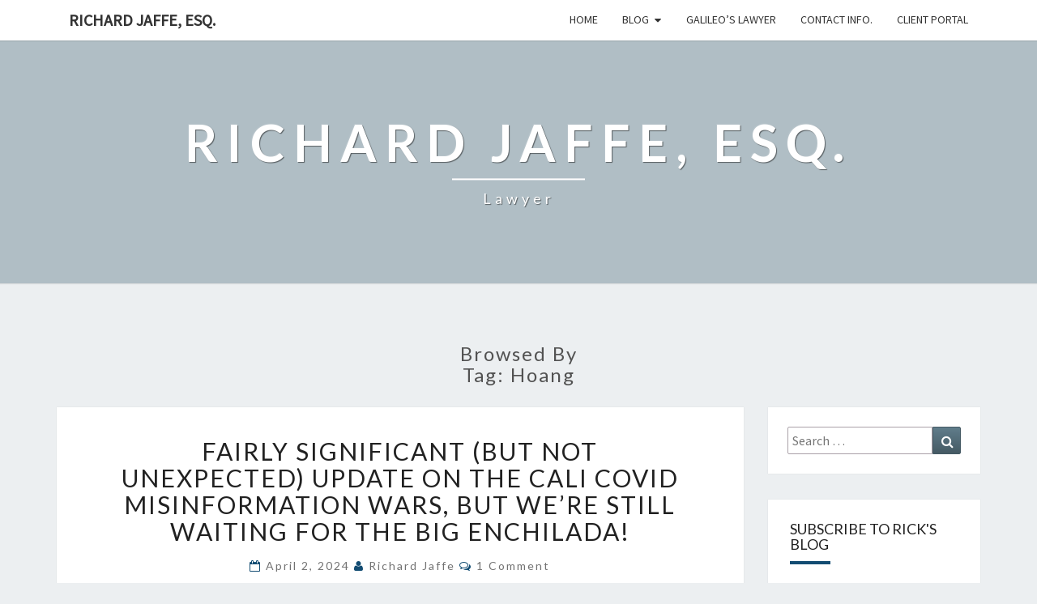

--- FILE ---
content_type: text/html; charset=UTF-8
request_url: https://rickjaffeesq.com/tag/hoang/
body_size: 16168
content:
<!DOCTYPE html>

<!--[if IE 8]>
<html id="ie8" dir="ltr" lang="en-US" prefix="og: https://ogp.me/ns#">
<![endif]-->
<!--[if !(IE 8) ]><!-->
<html dir="ltr" lang="en-US" prefix="og: https://ogp.me/ns#">
<!--<![endif]-->
<head>
<meta charset="UTF-8" />
<meta name="viewport" content="width=device-width" />
<link rel="profile" href="http://gmpg.org/xfn/11" />
<link rel="pingback" href="https://rickjaffeesq.com/xmlrpc.php" />
<title>Hoang | Richard Jaffe, Esq.</title>

		<!-- All in One SEO Pro 4.9.3 - aioseo.com -->
	<meta name="robots" content="max-image-preview:large" />
	<link rel="canonical" href="https://rickjaffeesq.com/tag/hoang/" />
	<meta name="generator" content="All in One SEO Pro (AIOSEO) 4.9.3" />
		<meta property="og:locale" content="en_US" />
		<meta property="og:site_name" content="Richard Jaffe, Esq. | Lawyer" />
		<meta property="og:type" content="article" />
		<meta property="og:title" content="Hoang | Richard Jaffe, Esq." />
		<meta property="og:url" content="https://rickjaffeesq.com/tag/hoang/" />
		<meta property="article:publisher" content="https://facebook.com/rickjaffe" />
		<meta name="twitter:card" content="summary" />
		<meta name="twitter:site" content="@rickjaffe" />
		<meta name="twitter:title" content="Hoang | Richard Jaffe, Esq." />
		<script type="application/ld+json" class="aioseo-schema">
			{"@context":"https:\/\/schema.org","@graph":[{"@type":"BreadcrumbList","@id":"https:\/\/rickjaffeesq.com\/tag\/hoang\/#breadcrumblist","itemListElement":[{"@type":"ListItem","@id":"https:\/\/rickjaffeesq.com#listItem","position":1,"name":"Home","item":"https:\/\/rickjaffeesq.com","nextItem":{"@type":"ListItem","@id":"https:\/\/rickjaffeesq.com\/tag\/hoang\/#listItem","name":"Hoang"}},{"@type":"ListItem","@id":"https:\/\/rickjaffeesq.com\/tag\/hoang\/#listItem","position":2,"name":"Hoang","previousItem":{"@type":"ListItem","@id":"https:\/\/rickjaffeesq.com#listItem","name":"Home"}}]},{"@type":"CollectionPage","@id":"https:\/\/rickjaffeesq.com\/tag\/hoang\/#collectionpage","url":"https:\/\/rickjaffeesq.com\/tag\/hoang\/","name":"Hoang | Richard Jaffe, Esq.","inLanguage":"en-US","isPartOf":{"@id":"https:\/\/rickjaffeesq.com\/#website"},"breadcrumb":{"@id":"https:\/\/rickjaffeesq.com\/tag\/hoang\/#breadcrumblist"}},{"@type":"Person","@id":"https:\/\/rickjaffeesq.com\/#person","name":"Richard Jaffe","image":{"@type":"ImageObject","@id":"https:\/\/rickjaffeesq.com\/tag\/hoang\/#personImage","url":"https:\/\/secure.gravatar.com\/avatar\/628dd360f7c73b9a1f0f976b2cd1920fef10547c195ce770f06c067eecf899d7?s=96&d=mm&r=g","width":96,"height":96,"caption":"Richard Jaffe"}},{"@type":"WebSite","@id":"https:\/\/rickjaffeesq.com\/#website","url":"https:\/\/rickjaffeesq.com\/","name":"Richard Jaffe, Esq.","description":"Lawyer","inLanguage":"en-US","publisher":{"@id":"https:\/\/rickjaffeesq.com\/#person"}}]}
		</script>
		<!-- All in One SEO Pro -->

<link rel='dns-prefetch' href='//secure.gravatar.com' />
<link rel='dns-prefetch' href='//stats.wp.com' />
<link rel='dns-prefetch' href='//fonts.googleapis.com' />
<link rel='dns-prefetch' href='//v0.wordpress.com' />
<link rel='dns-prefetch' href='//jetpack.wordpress.com' />
<link rel='dns-prefetch' href='//s0.wp.com' />
<link rel='dns-prefetch' href='//public-api.wordpress.com' />
<link rel='dns-prefetch' href='//0.gravatar.com' />
<link rel='dns-prefetch' href='//1.gravatar.com' />
<link rel='dns-prefetch' href='//2.gravatar.com' />
<link rel='preconnect' href='//i0.wp.com' />
<link rel='preconnect' href='//c0.wp.com' />
<link rel="alternate" type="application/rss+xml" title="Richard Jaffe, Esq. &raquo; Feed" href="https://rickjaffeesq.com/feed/" />
<link rel="alternate" type="application/rss+xml" title="Richard Jaffe, Esq. &raquo; Comments Feed" href="https://rickjaffeesq.com/comments/feed/" />
<link rel="alternate" type="application/rss+xml" title="Richard Jaffe, Esq. &raquo; Hoang Tag Feed" href="https://rickjaffeesq.com/tag/hoang/feed/" />
		<!-- This site uses the Google Analytics by MonsterInsights plugin v9.5.3 - Using Analytics tracking - https://www.monsterinsights.com/ -->
							<script src="//www.googletagmanager.com/gtag/js?id=G-N6BT4898CN"  data-cfasync="false" data-wpfc-render="false" type="text/javascript" async></script>
			<script data-cfasync="false" data-wpfc-render="false" type="text/javascript">
				var mi_version = '9.5.3';
				var mi_track_user = true;
				var mi_no_track_reason = '';
								var MonsterInsightsDefaultLocations = {"page_location":"https:\/\/rickjaffeesq.com\/tag\/hoang\/"};
				if ( typeof MonsterInsightsPrivacyGuardFilter === 'function' ) {
					var MonsterInsightsLocations = (typeof MonsterInsightsExcludeQuery === 'object') ? MonsterInsightsPrivacyGuardFilter( MonsterInsightsExcludeQuery ) : MonsterInsightsPrivacyGuardFilter( MonsterInsightsDefaultLocations );
				} else {
					var MonsterInsightsLocations = (typeof MonsterInsightsExcludeQuery === 'object') ? MonsterInsightsExcludeQuery : MonsterInsightsDefaultLocations;
				}

								var disableStrs = [
										'ga-disable-G-N6BT4898CN',
									];

				/* Function to detect opted out users */
				function __gtagTrackerIsOptedOut() {
					for (var index = 0; index < disableStrs.length; index++) {
						if (document.cookie.indexOf(disableStrs[index] + '=true') > -1) {
							return true;
						}
					}

					return false;
				}

				/* Disable tracking if the opt-out cookie exists. */
				if (__gtagTrackerIsOptedOut()) {
					for (var index = 0; index < disableStrs.length; index++) {
						window[disableStrs[index]] = true;
					}
				}

				/* Opt-out function */
				function __gtagTrackerOptout() {
					for (var index = 0; index < disableStrs.length; index++) {
						document.cookie = disableStrs[index] + '=true; expires=Thu, 31 Dec 2099 23:59:59 UTC; path=/';
						window[disableStrs[index]] = true;
					}
				}

				if ('undefined' === typeof gaOptout) {
					function gaOptout() {
						__gtagTrackerOptout();
					}
				}
								window.dataLayer = window.dataLayer || [];

				window.MonsterInsightsDualTracker = {
					helpers: {},
					trackers: {},
				};
				if (mi_track_user) {
					function __gtagDataLayer() {
						dataLayer.push(arguments);
					}

					function __gtagTracker(type, name, parameters) {
						if (!parameters) {
							parameters = {};
						}

						if (parameters.send_to) {
							__gtagDataLayer.apply(null, arguments);
							return;
						}

						if (type === 'event') {
														parameters.send_to = monsterinsights_frontend.v4_id;
							var hookName = name;
							if (typeof parameters['event_category'] !== 'undefined') {
								hookName = parameters['event_category'] + ':' + name;
							}

							if (typeof MonsterInsightsDualTracker.trackers[hookName] !== 'undefined') {
								MonsterInsightsDualTracker.trackers[hookName](parameters);
							} else {
								__gtagDataLayer('event', name, parameters);
							}
							
						} else {
							__gtagDataLayer.apply(null, arguments);
						}
					}

					__gtagTracker('js', new Date());
					__gtagTracker('set', {
						'developer_id.dZGIzZG': true,
											});
					if ( MonsterInsightsLocations.page_location ) {
						__gtagTracker('set', MonsterInsightsLocations);
					}
										__gtagTracker('config', 'G-N6BT4898CN', {"forceSSL":"true","link_attribution":"true"} );
															window.gtag = __gtagTracker;										(function () {
						/* https://developers.google.com/analytics/devguides/collection/analyticsjs/ */
						/* ga and __gaTracker compatibility shim. */
						var noopfn = function () {
							return null;
						};
						var newtracker = function () {
							return new Tracker();
						};
						var Tracker = function () {
							return null;
						};
						var p = Tracker.prototype;
						p.get = noopfn;
						p.set = noopfn;
						p.send = function () {
							var args = Array.prototype.slice.call(arguments);
							args.unshift('send');
							__gaTracker.apply(null, args);
						};
						var __gaTracker = function () {
							var len = arguments.length;
							if (len === 0) {
								return;
							}
							var f = arguments[len - 1];
							if (typeof f !== 'object' || f === null || typeof f.hitCallback !== 'function') {
								if ('send' === arguments[0]) {
									var hitConverted, hitObject = false, action;
									if ('event' === arguments[1]) {
										if ('undefined' !== typeof arguments[3]) {
											hitObject = {
												'eventAction': arguments[3],
												'eventCategory': arguments[2],
												'eventLabel': arguments[4],
												'value': arguments[5] ? arguments[5] : 1,
											}
										}
									}
									if ('pageview' === arguments[1]) {
										if ('undefined' !== typeof arguments[2]) {
											hitObject = {
												'eventAction': 'page_view',
												'page_path': arguments[2],
											}
										}
									}
									if (typeof arguments[2] === 'object') {
										hitObject = arguments[2];
									}
									if (typeof arguments[5] === 'object') {
										Object.assign(hitObject, arguments[5]);
									}
									if ('undefined' !== typeof arguments[1].hitType) {
										hitObject = arguments[1];
										if ('pageview' === hitObject.hitType) {
											hitObject.eventAction = 'page_view';
										}
									}
									if (hitObject) {
										action = 'timing' === arguments[1].hitType ? 'timing_complete' : hitObject.eventAction;
										hitConverted = mapArgs(hitObject);
										__gtagTracker('event', action, hitConverted);
									}
								}
								return;
							}

							function mapArgs(args) {
								var arg, hit = {};
								var gaMap = {
									'eventCategory': 'event_category',
									'eventAction': 'event_action',
									'eventLabel': 'event_label',
									'eventValue': 'event_value',
									'nonInteraction': 'non_interaction',
									'timingCategory': 'event_category',
									'timingVar': 'name',
									'timingValue': 'value',
									'timingLabel': 'event_label',
									'page': 'page_path',
									'location': 'page_location',
									'title': 'page_title',
									'referrer' : 'page_referrer',
								};
								for (arg in args) {
																		if (!(!args.hasOwnProperty(arg) || !gaMap.hasOwnProperty(arg))) {
										hit[gaMap[arg]] = args[arg];
									} else {
										hit[arg] = args[arg];
									}
								}
								return hit;
							}

							try {
								f.hitCallback();
							} catch (ex) {
							}
						};
						__gaTracker.create = newtracker;
						__gaTracker.getByName = newtracker;
						__gaTracker.getAll = function () {
							return [];
						};
						__gaTracker.remove = noopfn;
						__gaTracker.loaded = true;
						window['__gaTracker'] = __gaTracker;
					})();
									} else {
										console.log("");
					(function () {
						function __gtagTracker() {
							return null;
						}

						window['__gtagTracker'] = __gtagTracker;
						window['gtag'] = __gtagTracker;
					})();
									}
			</script>
				<!-- / Google Analytics by MonsterInsights -->
		<style id='wp-img-auto-sizes-contain-inline-css' type='text/css'>
img:is([sizes=auto i],[sizes^="auto," i]){contain-intrinsic-size:3000px 1500px}
/*# sourceURL=wp-img-auto-sizes-contain-inline-css */
</style>
<style id='wp-emoji-styles-inline-css' type='text/css'>

	img.wp-smiley, img.emoji {
		display: inline !important;
		border: none !important;
		box-shadow: none !important;
		height: 1em !important;
		width: 1em !important;
		margin: 0 0.07em !important;
		vertical-align: -0.1em !important;
		background: none !important;
		padding: 0 !important;
	}
/*# sourceURL=wp-emoji-styles-inline-css */
</style>
<style id='wp-block-library-inline-css' type='text/css'>
:root{--wp-block-synced-color:#7a00df;--wp-block-synced-color--rgb:122,0,223;--wp-bound-block-color:var(--wp-block-synced-color);--wp-editor-canvas-background:#ddd;--wp-admin-theme-color:#007cba;--wp-admin-theme-color--rgb:0,124,186;--wp-admin-theme-color-darker-10:#006ba1;--wp-admin-theme-color-darker-10--rgb:0,107,160.5;--wp-admin-theme-color-darker-20:#005a87;--wp-admin-theme-color-darker-20--rgb:0,90,135;--wp-admin-border-width-focus:2px}@media (min-resolution:192dpi){:root{--wp-admin-border-width-focus:1.5px}}.wp-element-button{cursor:pointer}:root .has-very-light-gray-background-color{background-color:#eee}:root .has-very-dark-gray-background-color{background-color:#313131}:root .has-very-light-gray-color{color:#eee}:root .has-very-dark-gray-color{color:#313131}:root .has-vivid-green-cyan-to-vivid-cyan-blue-gradient-background{background:linear-gradient(135deg,#00d084,#0693e3)}:root .has-purple-crush-gradient-background{background:linear-gradient(135deg,#34e2e4,#4721fb 50%,#ab1dfe)}:root .has-hazy-dawn-gradient-background{background:linear-gradient(135deg,#faaca8,#dad0ec)}:root .has-subdued-olive-gradient-background{background:linear-gradient(135deg,#fafae1,#67a671)}:root .has-atomic-cream-gradient-background{background:linear-gradient(135deg,#fdd79a,#004a59)}:root .has-nightshade-gradient-background{background:linear-gradient(135deg,#330968,#31cdcf)}:root .has-midnight-gradient-background{background:linear-gradient(135deg,#020381,#2874fc)}:root{--wp--preset--font-size--normal:16px;--wp--preset--font-size--huge:42px}.has-regular-font-size{font-size:1em}.has-larger-font-size{font-size:2.625em}.has-normal-font-size{font-size:var(--wp--preset--font-size--normal)}.has-huge-font-size{font-size:var(--wp--preset--font-size--huge)}.has-text-align-center{text-align:center}.has-text-align-left{text-align:left}.has-text-align-right{text-align:right}.has-fit-text{white-space:nowrap!important}#end-resizable-editor-section{display:none}.aligncenter{clear:both}.items-justified-left{justify-content:flex-start}.items-justified-center{justify-content:center}.items-justified-right{justify-content:flex-end}.items-justified-space-between{justify-content:space-between}.screen-reader-text{border:0;clip-path:inset(50%);height:1px;margin:-1px;overflow:hidden;padding:0;position:absolute;width:1px;word-wrap:normal!important}.screen-reader-text:focus{background-color:#ddd;clip-path:none;color:#444;display:block;font-size:1em;height:auto;left:5px;line-height:normal;padding:15px 23px 14px;text-decoration:none;top:5px;width:auto;z-index:100000}html :where(.has-border-color){border-style:solid}html :where([style*=border-top-color]){border-top-style:solid}html :where([style*=border-right-color]){border-right-style:solid}html :where([style*=border-bottom-color]){border-bottom-style:solid}html :where([style*=border-left-color]){border-left-style:solid}html :where([style*=border-width]){border-style:solid}html :where([style*=border-top-width]){border-top-style:solid}html :where([style*=border-right-width]){border-right-style:solid}html :where([style*=border-bottom-width]){border-bottom-style:solid}html :where([style*=border-left-width]){border-left-style:solid}html :where(img[class*=wp-image-]){height:auto;max-width:100%}:where(figure){margin:0 0 1em}html :where(.is-position-sticky){--wp-admin--admin-bar--position-offset:var(--wp-admin--admin-bar--height,0px)}@media screen and (max-width:600px){html :where(.is-position-sticky){--wp-admin--admin-bar--position-offset:0px}}

/*# sourceURL=wp-block-library-inline-css */
</style><style id='global-styles-inline-css' type='text/css'>
:root{--wp--preset--aspect-ratio--square: 1;--wp--preset--aspect-ratio--4-3: 4/3;--wp--preset--aspect-ratio--3-4: 3/4;--wp--preset--aspect-ratio--3-2: 3/2;--wp--preset--aspect-ratio--2-3: 2/3;--wp--preset--aspect-ratio--16-9: 16/9;--wp--preset--aspect-ratio--9-16: 9/16;--wp--preset--color--black: #000000;--wp--preset--color--cyan-bluish-gray: #abb8c3;--wp--preset--color--white: #ffffff;--wp--preset--color--pale-pink: #f78da7;--wp--preset--color--vivid-red: #cf2e2e;--wp--preset--color--luminous-vivid-orange: #ff6900;--wp--preset--color--luminous-vivid-amber: #fcb900;--wp--preset--color--light-green-cyan: #7bdcb5;--wp--preset--color--vivid-green-cyan: #00d084;--wp--preset--color--pale-cyan-blue: #8ed1fc;--wp--preset--color--vivid-cyan-blue: #0693e3;--wp--preset--color--vivid-purple: #9b51e0;--wp--preset--gradient--vivid-cyan-blue-to-vivid-purple: linear-gradient(135deg,rgb(6,147,227) 0%,rgb(155,81,224) 100%);--wp--preset--gradient--light-green-cyan-to-vivid-green-cyan: linear-gradient(135deg,rgb(122,220,180) 0%,rgb(0,208,130) 100%);--wp--preset--gradient--luminous-vivid-amber-to-luminous-vivid-orange: linear-gradient(135deg,rgb(252,185,0) 0%,rgb(255,105,0) 100%);--wp--preset--gradient--luminous-vivid-orange-to-vivid-red: linear-gradient(135deg,rgb(255,105,0) 0%,rgb(207,46,46) 100%);--wp--preset--gradient--very-light-gray-to-cyan-bluish-gray: linear-gradient(135deg,rgb(238,238,238) 0%,rgb(169,184,195) 100%);--wp--preset--gradient--cool-to-warm-spectrum: linear-gradient(135deg,rgb(74,234,220) 0%,rgb(151,120,209) 20%,rgb(207,42,186) 40%,rgb(238,44,130) 60%,rgb(251,105,98) 80%,rgb(254,248,76) 100%);--wp--preset--gradient--blush-light-purple: linear-gradient(135deg,rgb(255,206,236) 0%,rgb(152,150,240) 100%);--wp--preset--gradient--blush-bordeaux: linear-gradient(135deg,rgb(254,205,165) 0%,rgb(254,45,45) 50%,rgb(107,0,62) 100%);--wp--preset--gradient--luminous-dusk: linear-gradient(135deg,rgb(255,203,112) 0%,rgb(199,81,192) 50%,rgb(65,88,208) 100%);--wp--preset--gradient--pale-ocean: linear-gradient(135deg,rgb(255,245,203) 0%,rgb(182,227,212) 50%,rgb(51,167,181) 100%);--wp--preset--gradient--electric-grass: linear-gradient(135deg,rgb(202,248,128) 0%,rgb(113,206,126) 100%);--wp--preset--gradient--midnight: linear-gradient(135deg,rgb(2,3,129) 0%,rgb(40,116,252) 100%);--wp--preset--font-size--small: 13px;--wp--preset--font-size--medium: 20px;--wp--preset--font-size--large: 36px;--wp--preset--font-size--x-large: 42px;--wp--preset--spacing--20: 0.44rem;--wp--preset--spacing--30: 0.67rem;--wp--preset--spacing--40: 1rem;--wp--preset--spacing--50: 1.5rem;--wp--preset--spacing--60: 2.25rem;--wp--preset--spacing--70: 3.38rem;--wp--preset--spacing--80: 5.06rem;--wp--preset--shadow--natural: 6px 6px 9px rgba(0, 0, 0, 0.2);--wp--preset--shadow--deep: 12px 12px 50px rgba(0, 0, 0, 0.4);--wp--preset--shadow--sharp: 6px 6px 0px rgba(0, 0, 0, 0.2);--wp--preset--shadow--outlined: 6px 6px 0px -3px rgb(255, 255, 255), 6px 6px rgb(0, 0, 0);--wp--preset--shadow--crisp: 6px 6px 0px rgb(0, 0, 0);}:where(.is-layout-flex){gap: 0.5em;}:where(.is-layout-grid){gap: 0.5em;}body .is-layout-flex{display: flex;}.is-layout-flex{flex-wrap: wrap;align-items: center;}.is-layout-flex > :is(*, div){margin: 0;}body .is-layout-grid{display: grid;}.is-layout-grid > :is(*, div){margin: 0;}:where(.wp-block-columns.is-layout-flex){gap: 2em;}:where(.wp-block-columns.is-layout-grid){gap: 2em;}:where(.wp-block-post-template.is-layout-flex){gap: 1.25em;}:where(.wp-block-post-template.is-layout-grid){gap: 1.25em;}.has-black-color{color: var(--wp--preset--color--black) !important;}.has-cyan-bluish-gray-color{color: var(--wp--preset--color--cyan-bluish-gray) !important;}.has-white-color{color: var(--wp--preset--color--white) !important;}.has-pale-pink-color{color: var(--wp--preset--color--pale-pink) !important;}.has-vivid-red-color{color: var(--wp--preset--color--vivid-red) !important;}.has-luminous-vivid-orange-color{color: var(--wp--preset--color--luminous-vivid-orange) !important;}.has-luminous-vivid-amber-color{color: var(--wp--preset--color--luminous-vivid-amber) !important;}.has-light-green-cyan-color{color: var(--wp--preset--color--light-green-cyan) !important;}.has-vivid-green-cyan-color{color: var(--wp--preset--color--vivid-green-cyan) !important;}.has-pale-cyan-blue-color{color: var(--wp--preset--color--pale-cyan-blue) !important;}.has-vivid-cyan-blue-color{color: var(--wp--preset--color--vivid-cyan-blue) !important;}.has-vivid-purple-color{color: var(--wp--preset--color--vivid-purple) !important;}.has-black-background-color{background-color: var(--wp--preset--color--black) !important;}.has-cyan-bluish-gray-background-color{background-color: var(--wp--preset--color--cyan-bluish-gray) !important;}.has-white-background-color{background-color: var(--wp--preset--color--white) !important;}.has-pale-pink-background-color{background-color: var(--wp--preset--color--pale-pink) !important;}.has-vivid-red-background-color{background-color: var(--wp--preset--color--vivid-red) !important;}.has-luminous-vivid-orange-background-color{background-color: var(--wp--preset--color--luminous-vivid-orange) !important;}.has-luminous-vivid-amber-background-color{background-color: var(--wp--preset--color--luminous-vivid-amber) !important;}.has-light-green-cyan-background-color{background-color: var(--wp--preset--color--light-green-cyan) !important;}.has-vivid-green-cyan-background-color{background-color: var(--wp--preset--color--vivid-green-cyan) !important;}.has-pale-cyan-blue-background-color{background-color: var(--wp--preset--color--pale-cyan-blue) !important;}.has-vivid-cyan-blue-background-color{background-color: var(--wp--preset--color--vivid-cyan-blue) !important;}.has-vivid-purple-background-color{background-color: var(--wp--preset--color--vivid-purple) !important;}.has-black-border-color{border-color: var(--wp--preset--color--black) !important;}.has-cyan-bluish-gray-border-color{border-color: var(--wp--preset--color--cyan-bluish-gray) !important;}.has-white-border-color{border-color: var(--wp--preset--color--white) !important;}.has-pale-pink-border-color{border-color: var(--wp--preset--color--pale-pink) !important;}.has-vivid-red-border-color{border-color: var(--wp--preset--color--vivid-red) !important;}.has-luminous-vivid-orange-border-color{border-color: var(--wp--preset--color--luminous-vivid-orange) !important;}.has-luminous-vivid-amber-border-color{border-color: var(--wp--preset--color--luminous-vivid-amber) !important;}.has-light-green-cyan-border-color{border-color: var(--wp--preset--color--light-green-cyan) !important;}.has-vivid-green-cyan-border-color{border-color: var(--wp--preset--color--vivid-green-cyan) !important;}.has-pale-cyan-blue-border-color{border-color: var(--wp--preset--color--pale-cyan-blue) !important;}.has-vivid-cyan-blue-border-color{border-color: var(--wp--preset--color--vivid-cyan-blue) !important;}.has-vivid-purple-border-color{border-color: var(--wp--preset--color--vivid-purple) !important;}.has-vivid-cyan-blue-to-vivid-purple-gradient-background{background: var(--wp--preset--gradient--vivid-cyan-blue-to-vivid-purple) !important;}.has-light-green-cyan-to-vivid-green-cyan-gradient-background{background: var(--wp--preset--gradient--light-green-cyan-to-vivid-green-cyan) !important;}.has-luminous-vivid-amber-to-luminous-vivid-orange-gradient-background{background: var(--wp--preset--gradient--luminous-vivid-amber-to-luminous-vivid-orange) !important;}.has-luminous-vivid-orange-to-vivid-red-gradient-background{background: var(--wp--preset--gradient--luminous-vivid-orange-to-vivid-red) !important;}.has-very-light-gray-to-cyan-bluish-gray-gradient-background{background: var(--wp--preset--gradient--very-light-gray-to-cyan-bluish-gray) !important;}.has-cool-to-warm-spectrum-gradient-background{background: var(--wp--preset--gradient--cool-to-warm-spectrum) !important;}.has-blush-light-purple-gradient-background{background: var(--wp--preset--gradient--blush-light-purple) !important;}.has-blush-bordeaux-gradient-background{background: var(--wp--preset--gradient--blush-bordeaux) !important;}.has-luminous-dusk-gradient-background{background: var(--wp--preset--gradient--luminous-dusk) !important;}.has-pale-ocean-gradient-background{background: var(--wp--preset--gradient--pale-ocean) !important;}.has-electric-grass-gradient-background{background: var(--wp--preset--gradient--electric-grass) !important;}.has-midnight-gradient-background{background: var(--wp--preset--gradient--midnight) !important;}.has-small-font-size{font-size: var(--wp--preset--font-size--small) !important;}.has-medium-font-size{font-size: var(--wp--preset--font-size--medium) !important;}.has-large-font-size{font-size: var(--wp--preset--font-size--large) !important;}.has-x-large-font-size{font-size: var(--wp--preset--font-size--x-large) !important;}
/*# sourceURL=global-styles-inline-css */
</style>

<style id='classic-theme-styles-inline-css' type='text/css'>
/*! This file is auto-generated */
.wp-block-button__link{color:#fff;background-color:#32373c;border-radius:9999px;box-shadow:none;text-decoration:none;padding:calc(.667em + 2px) calc(1.333em + 2px);font-size:1.125em}.wp-block-file__button{background:#32373c;color:#fff;text-decoration:none}
/*# sourceURL=/wp-includes/css/classic-themes.min.css */
</style>
<link rel='stylesheet' id='cp_donations_stylesheet-css' href='http://rickjaffeesq.com/wp-content/plugins/custom-post-donations/styles/style.css?ver=6.9' type='text/css' media='all' />
<link rel='stylesheet' id='bootstrap-css' href='https://rickjaffeesq.com/wp-content/themes/nisarg/css/bootstrap.css?ver=6.9' type='text/css' media='all' />
<link rel='stylesheet' id='font-awesome-css' href='https://rickjaffeesq.com/wp-content/themes/nisarg/font-awesome/css/font-awesome.min.css?ver=6.9' type='text/css' media='all' />
<link rel='stylesheet' id='nisarg-style-css' href='https://rickjaffeesq.com/wp-content/themes/nisarg/style.css?ver=6.9' type='text/css' media='all' />
<style id='nisarg-style-inline-css' type='text/css'>
	/* Color Scheme */

	/* Accent Color */

	a:active,
	a:hover,
	a:focus {
	    color: #124c72;
	}

	.main-navigation .primary-menu > li > a:hover, .main-navigation .primary-menu > li > a:focus {
		color: #124c72;
	}
	
	.main-navigation .primary-menu .sub-menu .current_page_item > a,
	.main-navigation .primary-menu .sub-menu .current-menu-item > a {
		color: #124c72;
	}
	.main-navigation .primary-menu .sub-menu .current_page_item > a:hover,
	.main-navigation .primary-menu .sub-menu .current_page_item > a:focus,
	.main-navigation .primary-menu .sub-menu .current-menu-item > a:hover,
	.main-navigation .primary-menu .sub-menu .current-menu-item > a:focus {
		background-color: #fff;
		color: #124c72;
	}
	.dropdown-toggle:hover,
	.dropdown-toggle:focus {
		color: #124c72;
	}

	@media (min-width: 768px){
		.main-navigation .primary-menu > .current_page_item > a,
		.main-navigation .primary-menu > .current_page_item > a:hover,
		.main-navigation .primary-menu > .current_page_item > a:focus,
		.main-navigation .primary-menu > .current-menu-item > a,
		.main-navigation .primary-menu > .current-menu-item > a:hover,
		.main-navigation .primary-menu > .current-menu-item > a:focus,
		.main-navigation .primary-menu > .current_page_ancestor > a,
		.main-navigation .primary-menu > .current_page_ancestor > a:hover,
		.main-navigation .primary-menu > .current_page_ancestor > a:focus,
		.main-navigation .primary-menu > .current-menu-ancestor > a,
		.main-navigation .primary-menu > .current-menu-ancestor > a:hover,
		.main-navigation .primary-menu > .current-menu-ancestor > a:focus {
			border-top: 4px solid #124c72;
		}
		.main-navigation ul ul a:hover,
		.main-navigation ul ul a.focus {
			color: #fff;
			background-color: #124c72;
		}
	}

	.main-navigation .primary-menu > .open > a, .main-navigation .primary-menu > .open > a:hover, .main-navigation .primary-menu > .open > a:focus {
		color: #124c72;
	}

	.main-navigation .primary-menu > li > .sub-menu  li > a:hover,
	.main-navigation .primary-menu > li > .sub-menu  li > a:focus {
		color: #fff;
		background-color: #124c72;
	}

	@media (max-width: 767px) {
		.main-navigation .primary-menu .open .sub-menu > li > a:hover {
			color: #fff;
			background-color: #124c72;
		}
	}

	.sticky-post{
		color: #fff;
	    background: #124c72; 
	}
	
	.entry-title a:hover,
	.entry-title a:focus{
	    color: #124c72;
	}

	.entry-header .entry-meta::after{
	    background: #124c72;
	}

	.fa {
		color: #124c72;
	}

	.btn-default{
		border-bottom: 1px solid #124c72;
	}

	.btn-default:hover, .btn-default:focus{
	    border-bottom: 1px solid #124c72;
	    background-color: #124c72;
	}

	.nav-previous:hover, .nav-next:hover{
	    border: 1px solid #124c72;
	    background-color: #124c72;
	}

	.next-post a:hover,.prev-post a:hover{
	    color: #124c72;
	}

	.posts-navigation .next-post a:hover .fa, .posts-navigation .prev-post a:hover .fa{
	    color: #124c72;
	}


	#secondary .widget-title::after{
		position: absolute;
	    width: 50px;
	    display: block;
	    height: 4px;    
	    bottom: -15px;
		background-color: #124c72;
	    content: "";
	}

	#secondary .widget a:hover,
	#secondary .widget a:focus{
		color: #124c72;
	}

	#secondary .widget_calendar tbody a {
		color: #fff;
		padding: 0.2em;
	    background-color: #124c72;
	}

	#secondary .widget_calendar tbody a:hover{
		color: #fff;
	    padding: 0.2em;
	    background-color: #124c72;  
	}	

/*# sourceURL=nisarg-style-inline-css */
</style>
<link rel='stylesheet' id='nisarggooglefonts-css' href='//fonts.googleapis.com/css?family=Lato:400,300italic,700|Source+Sans+Pro:400,400italic' type='text/css' media='all' />
<link rel='stylesheet' id='jetpack-subscriptions-css' href='https://c0.wp.com/p/jetpack/15.4/_inc/build/subscriptions/subscriptions.min.css' type='text/css' media='all' />
<link rel='stylesheet' id='sharedaddy-css' href='https://c0.wp.com/p/jetpack/15.4/modules/sharedaddy/sharing.css' type='text/css' media='all' />
<link rel='stylesheet' id='social-logos-css' href='https://c0.wp.com/p/jetpack/15.4/_inc/social-logos/social-logos.min.css' type='text/css' media='all' />
<script type="text/javascript" src="https://rickjaffeesq.com/wp-content/plugins/google-analytics-for-wordpress/assets/js/frontend-gtag.min.js?ver=9.5.3" id="monsterinsights-frontend-script-js" async="async" data-wp-strategy="async"></script>
<script data-cfasync="false" data-wpfc-render="false" type="text/javascript" id='monsterinsights-frontend-script-js-extra'>/* <![CDATA[ */
var monsterinsights_frontend = {"js_events_tracking":"true","download_extensions":"doc,pdf,ppt,zip,xls,docx,pptx,xlsx","inbound_paths":"[{\"path\":\"\\\/go\\\/\",\"label\":\"affiliate\"},{\"path\":\"\\\/recommend\\\/\",\"label\":\"affiliate\"}]","home_url":"https:\/\/rickjaffeesq.com","hash_tracking":"false","v4_id":"G-N6BT4898CN"};/* ]]> */
</script>
<script type="text/javascript" src="https://c0.wp.com/c/6.9/wp-includes/js/jquery/jquery.min.js" id="jquery-core-js"></script>
<script type="text/javascript" src="https://c0.wp.com/c/6.9/wp-includes/js/jquery/jquery-migrate.min.js" id="jquery-migrate-js"></script>
<script type="text/javascript" src="http://rickjaffeesq.com/wp-content/plugins/custom-post-donations/scripts/jquery.cpDonations.js?ver=6.9" id="cp-donations-js"></script>
<link rel="https://api.w.org/" href="https://rickjaffeesq.com/wp-json/" /><link rel="alternate" title="JSON" type="application/json" href="https://rickjaffeesq.com/wp-json/wp/v2/tags/569" /><link rel="EditURI" type="application/rsd+xml" title="RSD" href="https://rickjaffeesq.com/xmlrpc.php?rsd" />
<meta name="generator" content="WordPress 6.9" />
	<style>img#wpstats{display:none}</style>
		
<style type="text/css">
        .site-header { background: ; }
</style>

		<style type="text/css" id="nisarg-header-css">
					.site-header{
				-webkit-box-shadow: 0px 0px 1px 1px rgba(182,182,182,0.3);
		    	-moz-box-shadow: 0px 0px 1px 1px rgba(182,182,182,0.3);
		    	-o-box-shadow: 0px 0px 1px 1px rgba(182,182,182,0.3);
		    	box-shadow: 0px 0px 1px 1px rgba(182,182,182,0.3);
			}
			.site-header {
					height: 300px;
				}
				@media (max-width: 767px) {
					.site-header {
						height: 200px;
					}
				}
				@media (max-width: 359px) {
					.site-header {
						height: 150px;
					}
				}
					.site-header .home-link {
				min-height: 0;
			}
					.site-title,
			.site-description {
				color: #ffffff;
			}
			.site-title::after{
				background: #ffffff;
				content:"";
			}
		</style>
		<link rel='stylesheet' id='jetpack-top-posts-widget-css' href='https://c0.wp.com/p/jetpack/15.4/modules/widgets/top-posts/style.css' type='text/css' media='all' />
</head>
<body class="archive tag tag-hoang tag-569 wp-theme-nisarg group-blog">
<div id="page" class="hfeed site">
<header id="masthead"  role="banner">
	<nav id="site-navigation" class="main-navigation navbar-fixed-top navbar-left" role="navigation">
		<!-- Brand and toggle get grouped for better mobile display -->
		<div class="container" id="navigation_menu">
			<div class="navbar-header">
									<button type="button" class="menu-toggle" data-toggle="collapse" data-target=".navbar-ex1-collapse">
						<span class="sr-only">Toggle navigation</span>
						<span class="icon-bar"></span> 
						<span class="icon-bar"></span>
						<span class="icon-bar"></span>
					</button>
									<a class="navbar-brand" href="https://rickjaffeesq.com/">Richard Jaffe, Esq.</a>
			</div><!-- .navbar-header -->
			<div class="collapse navbar-collapse navbar-ex1-collapse"><ul id="menu-top-menu" class="primary-menu"><li id="menu-item-73" class="menu-item menu-item-type-post_type menu-item-object-page menu-item-home menu-item-73"><a href="https://rickjaffeesq.com/">Home</a></li>
<li id="menu-item-336" class="menu-item menu-item-type-post_type menu-item-object-page current_page_parent menu-item-has-children menu-item-336"><a href="https://rickjaffeesq.com/blog/">Blog</a>
<ul class="sub-menu">
	<li id="menu-item-337" class="menu-item menu-item-type-taxonomy menu-item-object-category menu-item-337"><a href="https://rickjaffeesq.com/category/stemcells/">Stem cells regulation</a></li>
	<li id="menu-item-1022" class="menu-item menu-item-type-taxonomy menu-item-object-category menu-item-1022"><a href="https://rickjaffeesq.com/category/boards/">Medical Board info</a></li>
	<li id="menu-item-1023" class="menu-item menu-item-type-taxonomy menu-item-object-category menu-item-1023"><a href="https://rickjaffeesq.com/category/policy/">Health Policy</a></li>
	<li id="menu-item-1029" class="menu-item menu-item-type-taxonomy menu-item-object-category menu-item-1029"><a href="https://rickjaffeesq.com/category/insurance/">Health Insurance</a></li>
	<li id="menu-item-344" class="menu-item menu-item-type-taxonomy menu-item-object-category menu-item-344"><a href="https://rickjaffeesq.com/category/rights-of-patients/">patients&#8217; rights</a></li>
	<li id="menu-item-338" class="menu-item menu-item-type-taxonomy menu-item-object-category menu-item-338"><a href="https://rickjaffeesq.com/category/vaccines/">Vaccination Issues</a></li>
	<li id="menu-item-1028" class="menu-item menu-item-type-taxonomy menu-item-object-category menu-item-1028"><a href="https://rickjaffeesq.com/category/bioidentical-hormones/">Bioidentical Hormones</a></li>
	<li id="menu-item-339" class="menu-item menu-item-type-taxonomy menu-item-object-category menu-item-339"><a href="https://rickjaffeesq.com/category/supplements/">supplements</a></li>
	<li id="menu-item-1025" class="menu-item menu-item-type-taxonomy menu-item-object-category menu-item-1025"><a href="https://rickjaffeesq.com/category/marijuana/">Medical Marijuana and CBD</a></li>
	<li id="menu-item-1024" class="menu-item menu-item-type-taxonomy menu-item-object-category menu-item-1024"><a href="https://rickjaffeesq.com/category/accme-attack-on-cam/">ACCME Attack on CAM</a></li>
	<li id="menu-item-1030" class="menu-item menu-item-type-taxonomy menu-item-object-category menu-item-1030"><a href="https://rickjaffeesq.com/category/homeopathy/">homeopathy</a></li>
</ul>
</li>
<li id="menu-item-353" class="menu-item menu-item-type-post_type menu-item-object-page menu-item-353"><a href="https://rickjaffeesq.com/galileos-lawyer/">Galileo&#8217;s Lawyer</a></li>
<li id="menu-item-75" class="menu-item menu-item-type-post_type menu-item-object-page menu-item-75"><a href="https://rickjaffeesq.com/office-info/">Contact Info.</a></li>
<li id="menu-item-4123" class="menu-item menu-item-type-post_type menu-item-object-page menu-item-4123"><a href="https://rickjaffeesq.com/clients/">Client Portal</a></li>
</ul></div>		</div><!--#container-->
	</nav>
	<div id="cc_spacer"></div><!-- used to clear fixed navigation by the themes js -->  
	<div class="site-header">
		<div class="site-branding">
			<a class="home-link" href="https://rickjaffeesq.com/" title="Richard Jaffe, Esq." rel="home">
				<h1 class="site-title">Richard Jaffe, Esq.</h1>
				<h2 class="site-description">Lawyer</h2>
			</a>
		</div><!--.site-branding-->
	</div><!--.site-header-->
</header>
<div id="content" class="site-content">
	<div class="container">
		<div class="row">
							<header class="archive-page-header">
					<h3 class="archive-page-title">Browsed by<br>Tag: <span>Hoang</span></h3>				</header><!-- .page-header -->
				<div id="primary" class="col-md-9 content-area">
					<main id="main" class="site-main" role="main">
					
<article id="post-6251"  class="post-content post-6251 post type-post status-publish format-standard hentry category-first-amendment category-policy tag-covid-misinformation tag-hoang tag-hoeg tag-mootness">

	
	
	<header class="entry-header">

		<span class="screen-reader-text">Fairly Significant (but not unexpected) update on the Cali Covid Misinformation Wars, But We&#8217;re Still Waiting for the Big Enchilada!</span>

					<h2 class="entry-title">
				<a href="https://rickjaffeesq.com/2024/04/02/fairly-significant-but-not-unexpected-update-on-the-cali-covid-misinformation-wars-but-were-still-waiting-for-the-big-enchilada/" rel="bookmark">Fairly Significant (but not unexpected) update on the Cali Covid Misinformation Wars, But We&#8217;re Still Waiting for the Big Enchilada!</a>
			</h2>
		
				<div class="entry-meta">
			<h5 class="entry-date"><i class="fa fa-calendar-o"></i> <a href="https://rickjaffeesq.com/2024/04/02/fairly-significant-but-not-unexpected-update-on-the-cali-covid-misinformation-wars-but-were-still-waiting-for-the-big-enchilada/" title="7:23 pm" rel="bookmark"><time class="entry-date" datetime="2024-04-02T19:23:49-04:00" pubdate>April 2, 2024 </time></a><span class="byline"><span class="sep"></span><i class="fa fa-user"></i>
<span class="author vcard"><a class="url fn n" href="https://rickjaffeesq.com/author/rickjaffe/" title="View all posts by Richard Jaffe" rel="author">Richard Jaffe</a></span></span> <i class="fa fa-comments-o"></i><span class="screen-reader-text">Comments </span> <a href="https://rickjaffeesq.com/2024/04/02/fairly-significant-but-not-unexpected-update-on-the-cali-covid-misinformation-wars-but-were-still-waiting-for-the-big-enchilada/#comments" class="comments-link" >1 comment</a></h5>
		</div><!-- .entry-meta -->
			</header><!-- .entry-header -->

	<div class="entry-summary">
		<p>Yesterday we had the hearings in the Hoang and Hoeg cases, that being the attorney general&#8217;s motion to dismiss both cases on mootness grounds. You will recall that on February 29th, the Ninth Circuit decided that the other two AB 2098 cases were moot and order the district court to dismiss the two cases and also the vacate their decisions, and really just means Judge Slaughter&#8217;s ridiculous and pretty ignorant decision indicating that AB 2098 was constitutional. And that was&#8230;</p>
<p class="read-more"><a class="btn btn-default" href="https://rickjaffeesq.com/2024/04/02/fairly-significant-but-not-unexpected-update-on-the-cali-covid-misinformation-wars-but-were-still-waiting-for-the-big-enchilada/"> Read More<span class="screen-reader-text">  Read More</span></a></p>
<div class="sharedaddy sd-sharing-enabled"><div class="robots-nocontent sd-block sd-social sd-social-icon sd-sharing"><h3 class="sd-title">Share this:</h3><div class="sd-content"><ul><li class="share-twitter"><a rel="nofollow noopener noreferrer"
				data-shared="sharing-twitter-6251"
				class="share-twitter sd-button share-icon no-text"
				href="https://rickjaffeesq.com/2024/04/02/fairly-significant-but-not-unexpected-update-on-the-cali-covid-misinformation-wars-but-were-still-waiting-for-the-big-enchilada/?share=twitter"
				target="_blank"
				aria-labelledby="sharing-twitter-6251"
				>
				<span id="sharing-twitter-6251" hidden>Click to share on X (Opens in new window)</span>
				<span>X</span>
			</a></li><li class="share-facebook"><a rel="nofollow noopener noreferrer"
				data-shared="sharing-facebook-6251"
				class="share-facebook sd-button share-icon no-text"
				href="https://rickjaffeesq.com/2024/04/02/fairly-significant-but-not-unexpected-update-on-the-cali-covid-misinformation-wars-but-were-still-waiting-for-the-big-enchilada/?share=facebook"
				target="_blank"
				aria-labelledby="sharing-facebook-6251"
				>
				<span id="sharing-facebook-6251" hidden>Click to share on Facebook (Opens in new window)</span>
				<span>Facebook</span>
			</a></li><li class="share-linkedin"><a rel="nofollow noopener noreferrer"
				data-shared="sharing-linkedin-6251"
				class="share-linkedin sd-button share-icon no-text"
				href="https://rickjaffeesq.com/2024/04/02/fairly-significant-but-not-unexpected-update-on-the-cali-covid-misinformation-wars-but-were-still-waiting-for-the-big-enchilada/?share=linkedin"
				target="_blank"
				aria-labelledby="sharing-linkedin-6251"
				>
				<span id="sharing-linkedin-6251" hidden>Click to share on LinkedIn (Opens in new window)</span>
				<span>LinkedIn</span>
			</a></li><li class="share-print"><a rel="nofollow noopener noreferrer"
				data-shared="sharing-print-6251"
				class="share-print sd-button share-icon no-text"
				href="https://rickjaffeesq.com/2024/04/02/fairly-significant-but-not-unexpected-update-on-the-cali-covid-misinformation-wars-but-were-still-waiting-for-the-big-enchilada/?share=print"
				target="_blank"
				aria-labelledby="sharing-print-6251"
				>
				<span id="sharing-print-6251" hidden>Click to print (Opens in new window)</span>
				<span>Print</span>
			</a></li><li class="share-email"><a rel="nofollow noopener noreferrer"
				data-shared="sharing-email-6251"
				class="share-email sd-button share-icon no-text"
				href="mailto:?subject=%5BShared%20Post%5D%20Fairly%20Significant%20%28but%20not%20unexpected%29%20update%20on%20the%20Cali%20Covid%20Misinformation%20Wars%2C%20But%20We%27re%20Still%20Waiting%20for%20the%20Big%20Enchilada%21&#038;body=https%3A%2F%2Frickjaffeesq.com%2F2024%2F04%2F02%2Ffairly-significant-but-not-unexpected-update-on-the-cali-covid-misinformation-wars-but-were-still-waiting-for-the-big-enchilada%2F&#038;share=email"
				target="_blank"
				aria-labelledby="sharing-email-6251"
				data-email-share-error-title="Do you have email set up?" data-email-share-error-text="If you&#039;re having problems sharing via email, you might not have email set up for your browser. You may need to create a new email yourself." data-email-share-nonce="5dc49ade55" data-email-share-track-url="https://rickjaffeesq.com/2024/04/02/fairly-significant-but-not-unexpected-update-on-the-cali-covid-misinformation-wars-but-were-still-waiting-for-the-big-enchilada/?share=email">
				<span id="sharing-email-6251" hidden>Click to email a link to a friend (Opens in new window)</span>
				<span>Email</span>
			</a></li><li class="share-tumblr"><a rel="nofollow noopener noreferrer"
				data-shared="sharing-tumblr-6251"
				class="share-tumblr sd-button share-icon no-text"
				href="https://rickjaffeesq.com/2024/04/02/fairly-significant-but-not-unexpected-update-on-the-cali-covid-misinformation-wars-but-were-still-waiting-for-the-big-enchilada/?share=tumblr"
				target="_blank"
				aria-labelledby="sharing-tumblr-6251"
				>
				<span id="sharing-tumblr-6251" hidden>Click to share on Tumblr (Opens in new window)</span>
				<span>Tumblr</span>
			</a></li><li class="share-end"></li></ul></div></div></div>	</div><!-- .entry-summary -->

	<footer class="entry-footer">
			</footer><!-- .entry-footer -->
</article><!-- #post-## -->
							</main><!-- #main -->
			</div><!-- #primary -->
			<div id="secondary" class="col-md-3 sidebar widget-area" role="complementary">
		<aside id="search-2" class="widget widget_search">
<form role="search" method="get" class="search-form" action="https://rickjaffeesq.com/">
	<label>
		<span class="screen-reader-text">Search for:</span>
		<input type="search" class="search-field" placeholder="Search &hellip;" value="" name="s" title="Search for:" /> 
	</label>
	<button type="submit" class="search-submit"><span class="screen-reader-text">Search</span></button>
</form>
</aside><aside id="blog_subscription-2" class="widget widget_blog_subscription jetpack_subscription_widget"><h4 class="widget-title">Subscribe to Rick&#039;s Blog</h4>
			<div class="wp-block-jetpack-subscriptions__container">
			<form action="#" method="post" accept-charset="utf-8" id="subscribe-blog-blog_subscription-2"
				data-blog="109518823"
				data-post_access_level="everybody" >
									<div id="subscribe-text"><p>Enter your email address to subscribe to this blog and receive notifications of new posts by email.</p>
</div>
										<p id="subscribe-email">
						<label id="jetpack-subscribe-label"
							class="screen-reader-text"
							for="subscribe-field-blog_subscription-2">
							Email Address						</label>
						<input type="email" name="email" autocomplete="email" required="required"
																					value=""
							id="subscribe-field-blog_subscription-2"
							placeholder="Email Address"
						/>
					</p>

					<p id="subscribe-submit"
											>
						<input type="hidden" name="action" value="subscribe"/>
						<input type="hidden" name="source" value="https://rickjaffeesq.com/tag/hoang/"/>
						<input type="hidden" name="sub-type" value="widget"/>
						<input type="hidden" name="redirect_fragment" value="subscribe-blog-blog_subscription-2"/>
						<input type="hidden" id="_wpnonce" name="_wpnonce" value="7d73e5d0d6" /><input type="hidden" name="_wp_http_referer" value="/tag/hoang/" />						<button type="submit"
															class="wp-block-button__link"
																					name="jetpack_subscriptions_widget"
						>
							Subscribe						</button>
					</p>
							</form>
							<div class="wp-block-jetpack-subscriptions__subscount">
					Join 759 other subscribers				</div>
						</div>
			
</aside>
		<aside id="recent-posts-2" class="widget widget_recent_entries">
		<h4 class="widget-title">Recent Posts</h4>
		<ul>
											<li>
					<a href="https://rickjaffeesq.com/2026/01/21/why-we-are-suing-the-american-academy-of-pediatrics-for-racketeering/">Why We are Suing the American Academy of Pediatrics for Racketeering</a>
											<span class="post-date">January 21, 2026</span>
									</li>
											<li>
					<a href="https://rickjaffeesq.com/2025/12/23/the-denmark-schedule-hysteria-misses-the-point-its-about-shared-clinical-decision-making/">The Denmark Schedule Hysteria Misses the Point: It&#8217;s About Shared Clinical Decision-Making</a>
											<span class="post-date">December 23, 2025</span>
									</li>
											<li>
					<a href="https://rickjaffeesq.com/2025/11/24/john-stockton-et-al-drives-to-the-supreme-court-for-the-win/">John Stockton (et al) Drives to the Supreme Court for the Win!</a>
											<span class="post-date">November 24, 2025</span>
									</li>
											<li>
					<a href="https://rickjaffeesq.com/2025/08/18/finally-the-cdcs-untested-childhood-vaccine-schedule-is-on-trial/">Finally, The CDC&#8217;s Untested Childhood Vaccine Schedule Is On Trial</a>
											<span class="post-date">August 18, 2025</span>
									</li>
											<li>
					<a href="https://rickjaffeesq.com/2025/08/15/the-cardenas-lawsuit-is-over-but-whats-next-will-be-huge/">The Cardenas Lawsuit is over: But What&#8217;s Next Will Be Huge</a>
											<span class="post-date">August 15, 2025</span>
									</li>
											<li>
					<a href="https://rickjaffeesq.com/2025/08/04/the-last-cert-petition-standing-kory-v-bonta-and-the-supreme-courts-silent-spotlight-grows/">The Last Cert Petition Standing: Kory v. Bonta and the Supreme Court’s Silent Spotlight Grows</a>
											<span class="post-date">August 4, 2025</span>
									</li>
											<li>
					<a href="https://rickjaffeesq.com/2025/08/02/when-guidelines-become-shackles-pics-vaccine-safety-analysis-signals-a-coming-fight-for-medical-freedom/">When Guidelines Become Shackles: PIC&#8217;s Vaccine Safety Analysis Signals a Coming Fight for Medical Freedom</a>
											<span class="post-date">August 2, 2025</span>
									</li>
											<li>
					<a href="https://rickjaffeesq.com/2025/07/18/no-decision-yet-in-kory-v-bonta-but-heres-my-best-guess-or-wishful-thinking-about-the-whats-coming/">No Decision Yet in Kory v. Bonta—But Here’s My Best Guess (or Wishful Thinking) about the What&#8217;s Coming</a>
											<span class="post-date">July 18, 2025</span>
									</li>
											<li>
					<a href="https://rickjaffeesq.com/2025/06/12/executive-power-parental-rights-and-vaccine-mandates-the-battle-for-west-virginias-religious-exemption/">Executive Power, Parental Rights, and Vaccine Mandates: The Battle for West Virginia’s Religious Exemption</a>
											<span class="post-date">June 12, 2025</span>
									</li>
											<li>
					<a href="https://rickjaffeesq.com/2025/06/03/only-13-of-kids-are-getting-covid-shots-so-why-the-media-meltdown-over-change-to-cdc-recommendation/">Only 13% of Kids Are Getting COVID Shots — So Why the Media Meltdown Over Change to CDC Recommendation?</a>
											<span class="post-date">June 3, 2025</span>
									</li>
											<li>
					<a href="https://rickjaffeesq.com/2025/06/03/kory-v-bonta-cert-petition-to-be-conferenced-by-the-supremes-on-june-18th/">Kory v Bonta Cert Petition to Be Conferenced by the Supremes on June 18th</a>
											<span class="post-date">June 3, 2025</span>
									</li>
											<li>
					<a href="https://rickjaffeesq.com/2025/05/30/the-covid-shot-for-kids-just-got-demoted-but-the-fight-isnt-over-yet/">The COVID Shot for Kids Just Got Demoted—But the Fight Isn’t Over Yet</a>
											<span class="post-date">May 30, 2025</span>
									</li>
											<li>
					<a href="https://rickjaffeesq.com/2025/05/30/kory-v-bonta-is-in-the-justices-hands-now-we-wait/">Kory v. Bonta Is in the Justices’ Hands—Now We Wait</a>
											<span class="post-date">May 30, 2025</span>
									</li>
					</ul>

		</aside><aside id="shortcode-widget-3" class="widget shortcode_widget"><h4 class="widget-title">Older Posts</h4>						<div class="textwidget"><p><a href="http://rickjaffeesq.com/blog/page/2/">Blog Archive</a></p> 
</div>
			</aside><aside id="nav_menu-2" class="widget widget_nav_menu"><div class="menu-sidebar-menu-container"><ul id="menu-sidebar-menu" class="menu"><li id="menu-item-102" class="menu-item menu-item-type-post_type menu-item-object-page menu-item-102"><a href="https://rickjaffeesq.com/galileos-lawyer/">Galileo&#8217;s Lawyer</a></li>
<li id="menu-item-93" class="menu-item menu-item-type-post_type menu-item-object-page menu-item-93"><a href="https://rickjaffeesq.com/criminal-healthcare/">Criminal Healthcare</a></li>
<li id="menu-item-92" class="menu-item menu-item-type-post_type menu-item-object-page menu-item-92"><a href="https://rickjaffeesq.com/professional-licensing-and-credentialing/">Professional Licensing and Credentialing</a></li>
<li id="menu-item-91" class="menu-item menu-item-type-post_type menu-item-object-page menu-item-91"><a href="https://rickjaffeesq.com/civil-health-litigation/">Civil Health Litigation</a></li>
<li id="menu-item-90" class="menu-item menu-item-type-post_type menu-item-object-page menu-item-90"><a href="https://rickjaffeesq.com/dietary-supplements/">Dietary Supplements</a></li>
<li id="menu-item-89" class="menu-item menu-item-type-post_type menu-item-object-page menu-item-89"><a href="https://rickjaffeesq.com/drug-prescribing-cases/">Drug Prescribing Cases</a></li>
<li id="menu-item-88" class="menu-item menu-item-type-post_type menu-item-object-page menu-item-88"><a href="https://rickjaffeesq.com/stem-cells/">Stem Cells</a></li>
<li id="menu-item-87" class="menu-item menu-item-type-post_type menu-item-object-page menu-item-87"><a href="https://rickjaffeesq.com/unlicensed-practitioners/">Unlicensed Practitioners</a></li>
<li id="menu-item-86" class="menu-item menu-item-type-post_type menu-item-object-page menu-item-86"><a href="https://rickjaffeesq.com/patients-rights/">Patients’ Rights</a></li>
<li id="menu-item-85" class="menu-item menu-item-type-post_type menu-item-object-page menu-item-85"><a href="https://rickjaffeesq.com/articles-of-interest/">Articles Of Interest</a></li>
<li id="menu-item-84" class="menu-item menu-item-type-post_type menu-item-object-page menu-item-84"><a href="https://rickjaffeesq.com/speeches-and-articles/">Speeches And Articles</a></li>
<li id="menu-item-83" class="menu-item menu-item-type-post_type menu-item-object-page menu-item-83"><a href="https://rickjaffeesq.com/curriculum-vitae/">Curriculum Vitae</a></li>
<li id="menu-item-82" class="menu-item menu-item-type-post_type menu-item-object-page menu-item-82"><a href="https://rickjaffeesq.com/links/">Links</a></li>
<li id="menu-item-81" class="menu-item menu-item-type-post_type menu-item-object-page menu-item-81"><a href="https://rickjaffeesq.com/office-info/">Contact Info.</a></li>
<li id="menu-item-94" class="menu-item menu-item-type-post_type menu-item-object-page menu-item-home menu-item-94"><a href="https://rickjaffeesq.com/">Home</a></li>
</ul></div></aside><aside id="meta-2" class="widget widget_meta"><h4 class="widget-title">Meta</h4>
		<ul>
						<li><a href="https://rickjaffeesq.com/wp-login.php">Log in</a></li>
			<li><a href="https://rickjaffeesq.com/feed/">Entries feed</a></li>
			<li><a href="https://rickjaffeesq.com/comments/feed/">Comments feed</a></li>

			<li><a href="https://wordpress.org/">WordPress.org</a></li>
		</ul>

		</aside><aside id="text-3" class="widget widget_text">			<div class="textwidget"><div id="statcounter_image" style="display:inline;"><a
title="web statistics" href="http://statcounter.com/"
class="statcounter"><img
src="//c.statcounter.com/11288756/0/e21ebb10/0/" alt="web
statistics" style="border:none;" /></a></div>
</div>
		</aside><aside id="top-posts-2" class="widget widget_top-posts"><h4 class="widget-title">Top Posts &amp; Pages</h4><ul><li><a href="https://rickjaffeesq.com/2022/12/07/preliminary-injunction-motion-filed-in-our-ab-2098-challenge/" class="bump-view" data-bump-view="tp">Preliminary Injunction Motion filed in our AB 2098 Challenge</a></li><li><a href="https://rickjaffeesq.com/" class="bump-view" data-bump-view="tp">Home</a></li><li><a href="https://rickjaffeesq.com/2021/02/19/what-the-heck-is-the-harvard-pilgrim-study-and-did-it-really-say-that-about-the-underreporting-of-vaccine-adverse-events/" class="bump-view" data-bump-view="tp">What the Heck is the Harvard Pilgrim Study and did it really say that about the underreporting of vaccine adverse events?</a></li><li><a href="https://rickjaffeesq.com/2022/12/04/ive-been-pretty-quiet-for-some-time-here-is-why-hoang-v-bonta-challenging-ab-2098/" class="bump-view" data-bump-view="tp">I&#039;ve been pretty quiet for some time. Here is why: Hoang v. Bonta, challenging AB 2098</a></li><li><a href="https://rickjaffeesq.com/2022/12/09/save-the-date-for-the-mother-of-all-ab-2098-first-amendment-hearings/" class="bump-view" data-bump-view="tp">Save the Date for the Mother of all AB 2098 First Amendment Hearings</a></li><li><a href="https://rickjaffeesq.com/office-info/" class="bump-view" data-bump-view="tp">Contact Info.</a></li><li><a href="https://rickjaffeesq.com/2019/07/16/so-you-just-received-a-certified-letter-from-the-cali-medical-board-asking-you-to-sign-a-release-for-your-childs-medical-records-what-are-your-options/" class="bump-view" data-bump-view="tp">So, You Just Received a Certified Letter from the Cali. Medical Board Asking you to Sign a Release for  your Child’s Medical Records. What are your Options?</a></li><li><a href="https://rickjaffeesq.com/2022/11/16/the-cali-ab-2098-lawsuits-so-far/" class="bump-view" data-bump-view="tp">The Cali AB 2098 Lawsuits So Far</a></li><li><a href="https://rickjaffeesq.com/2022/05/18/sad-update-on-the-cell-surgical-network-stem-cell-case-and-its-implications-rip-dr-mark-berman/" class="bump-view" data-bump-view="tp">Sad Update on the Cell Surgical Network Stem Cell Case and its Implications: RIP Dr. Mark Berman</a></li><li><a href="https://rickjaffeesq.com/2021/02/18/cali-medical-board-orders-ken-stollers-license-revoked-as-of-march-18th-2021-we-will-appeal/" class="bump-view" data-bump-view="tp">Cali. Medical Board Orders Ken Stoller&#039;s license revoked as of March 18th 2021; We will appeal!</a></li></ul></aside></div><!-- #secondary .widget-area -->


		</div> <!--.row-->
	</div><!--.container-->
	</div><!-- #content -->
	<footer id="colophon" class="site-footer" role="contentinfo">
		<div class="site-info">
			&copy; 2026			<span class="sep"> | </span>
			Proudly Powered by 			<a href=" https://wordpress.org/" >WordPress</a>
			<span class="sep"> | </span>
			Theme: <a href="https://wordpress.org/themes/nisarg/" rel="designer">Nisarg</a>		</div><!-- .site-info -->
	</footer><!-- #colophon -->
</div><!-- #page -->
<script type="speculationrules">
{"prefetch":[{"source":"document","where":{"and":[{"href_matches":"/*"},{"not":{"href_matches":["/wp-*.php","/wp-admin/*","/wp-content/uploads/*","/wp-content/*","/wp-content/plugins/*","/wp-content/themes/nisarg/*","/*\\?(.+)"]}},{"not":{"selector_matches":"a[rel~=\"nofollow\"]"}},{"not":{"selector_matches":".no-prefetch, .no-prefetch a"}}]},"eagerness":"conservative"}]}
</script>

	<script type="text/javascript">
		window.WPCOM_sharing_counts = {"https://rickjaffeesq.com/2024/04/02/fairly-significant-but-not-unexpected-update-on-the-cali-covid-misinformation-wars-but-were-still-waiting-for-the-big-enchilada/":6251};
	</script>
				<script type="text/javascript" src="https://rickjaffeesq.com/wp-content/themes/nisarg/js/bootstrap.js?ver=6.9" id="bootstrap-js"></script>
<script type="text/javascript" src="https://rickjaffeesq.com/wp-content/themes/nisarg/js/navigation.js?ver=6.9" id="nisarg-navigation-js"></script>
<script type="text/javascript" src="https://rickjaffeesq.com/wp-content/themes/nisarg/js/skip-link-focus-fix.js?ver=6.9" id="nisarg-skip-link-focus-fix-js"></script>
<script type="text/javascript" id="nisarg-js-js-extra">
/* <![CDATA[ */
var screenReaderText = {"expand":"expand child menu","collapse":"collapse child menu"};
//# sourceURL=nisarg-js-js-extra
/* ]]> */
</script>
<script type="text/javascript" src="https://rickjaffeesq.com/wp-content/themes/nisarg/js/nisarg.js?ver=6.9" id="nisarg-js-js"></script>
<script type="text/javascript" id="jetpack-stats-js-before">
/* <![CDATA[ */
_stq = window._stq || [];
_stq.push([ "view", {"v":"ext","blog":"109518823","post":"0","tz":"-5","srv":"rickjaffeesq.com","arch_tag":"hoang","arch_results":"1","j":"1:15.4"} ]);
_stq.push([ "clickTrackerInit", "109518823", "0" ]);
//# sourceURL=jetpack-stats-js-before
/* ]]> */
</script>
<script type="text/javascript" src="https://stats.wp.com/e-202604.js" id="jetpack-stats-js" defer="defer" data-wp-strategy="defer"></script>
<script type="text/javascript" id="sharing-js-js-extra">
/* <![CDATA[ */
var sharing_js_options = {"lang":"en","counts":"1","is_stats_active":"1"};
//# sourceURL=sharing-js-js-extra
/* ]]> */
</script>
<script type="text/javascript" src="https://c0.wp.com/p/jetpack/15.4/_inc/build/sharedaddy/sharing.min.js" id="sharing-js-js"></script>
<script type="text/javascript" id="sharing-js-js-after">
/* <![CDATA[ */
var windowOpen;
			( function () {
				function matches( el, sel ) {
					return !! (
						el.matches && el.matches( sel ) ||
						el.msMatchesSelector && el.msMatchesSelector( sel )
					);
				}

				document.body.addEventListener( 'click', function ( event ) {
					if ( ! event.target ) {
						return;
					}

					var el;
					if ( matches( event.target, 'a.share-twitter' ) ) {
						el = event.target;
					} else if ( event.target.parentNode && matches( event.target.parentNode, 'a.share-twitter' ) ) {
						el = event.target.parentNode;
					}

					if ( el ) {
						event.preventDefault();

						// If there's another sharing window open, close it.
						if ( typeof windowOpen !== 'undefined' ) {
							windowOpen.close();
						}
						windowOpen = window.open( el.getAttribute( 'href' ), 'wpcomtwitter', 'menubar=1,resizable=1,width=600,height=350' );
						return false;
					}
				} );
			} )();
var windowOpen;
			( function () {
				function matches( el, sel ) {
					return !! (
						el.matches && el.matches( sel ) ||
						el.msMatchesSelector && el.msMatchesSelector( sel )
					);
				}

				document.body.addEventListener( 'click', function ( event ) {
					if ( ! event.target ) {
						return;
					}

					var el;
					if ( matches( event.target, 'a.share-facebook' ) ) {
						el = event.target;
					} else if ( event.target.parentNode && matches( event.target.parentNode, 'a.share-facebook' ) ) {
						el = event.target.parentNode;
					}

					if ( el ) {
						event.preventDefault();

						// If there's another sharing window open, close it.
						if ( typeof windowOpen !== 'undefined' ) {
							windowOpen.close();
						}
						windowOpen = window.open( el.getAttribute( 'href' ), 'wpcomfacebook', 'menubar=1,resizable=1,width=600,height=400' );
						return false;
					}
				} );
			} )();
var windowOpen;
			( function () {
				function matches( el, sel ) {
					return !! (
						el.matches && el.matches( sel ) ||
						el.msMatchesSelector && el.msMatchesSelector( sel )
					);
				}

				document.body.addEventListener( 'click', function ( event ) {
					if ( ! event.target ) {
						return;
					}

					var el;
					if ( matches( event.target, 'a.share-linkedin' ) ) {
						el = event.target;
					} else if ( event.target.parentNode && matches( event.target.parentNode, 'a.share-linkedin' ) ) {
						el = event.target.parentNode;
					}

					if ( el ) {
						event.preventDefault();

						// If there's another sharing window open, close it.
						if ( typeof windowOpen !== 'undefined' ) {
							windowOpen.close();
						}
						windowOpen = window.open( el.getAttribute( 'href' ), 'wpcomlinkedin', 'menubar=1,resizable=1,width=580,height=450' );
						return false;
					}
				} );
			} )();
var windowOpen;
			( function () {
				function matches( el, sel ) {
					return !! (
						el.matches && el.matches( sel ) ||
						el.msMatchesSelector && el.msMatchesSelector( sel )
					);
				}

				document.body.addEventListener( 'click', function ( event ) {
					if ( ! event.target ) {
						return;
					}

					var el;
					if ( matches( event.target, 'a.share-tumblr' ) ) {
						el = event.target;
					} else if ( event.target.parentNode && matches( event.target.parentNode, 'a.share-tumblr' ) ) {
						el = event.target.parentNode;
					}

					if ( el ) {
						event.preventDefault();

						// If there's another sharing window open, close it.
						if ( typeof windowOpen !== 'undefined' ) {
							windowOpen.close();
						}
						windowOpen = window.open( el.getAttribute( 'href' ), 'wpcomtumblr', 'menubar=1,resizable=1,width=450,height=450' );
						return false;
					}
				} );
			} )();
//# sourceURL=sharing-js-js-after
/* ]]> */
</script>
<script id="wp-emoji-settings" type="application/json">
{"baseUrl":"https://s.w.org/images/core/emoji/17.0.2/72x72/","ext":".png","svgUrl":"https://s.w.org/images/core/emoji/17.0.2/svg/","svgExt":".svg","source":{"concatemoji":"https://rickjaffeesq.com/wp-includes/js/wp-emoji-release.min.js?ver=6.9"}}
</script>
<script type="module">
/* <![CDATA[ */
/*! This file is auto-generated */
const a=JSON.parse(document.getElementById("wp-emoji-settings").textContent),o=(window._wpemojiSettings=a,"wpEmojiSettingsSupports"),s=["flag","emoji"];function i(e){try{var t={supportTests:e,timestamp:(new Date).valueOf()};sessionStorage.setItem(o,JSON.stringify(t))}catch(e){}}function c(e,t,n){e.clearRect(0,0,e.canvas.width,e.canvas.height),e.fillText(t,0,0);t=new Uint32Array(e.getImageData(0,0,e.canvas.width,e.canvas.height).data);e.clearRect(0,0,e.canvas.width,e.canvas.height),e.fillText(n,0,0);const a=new Uint32Array(e.getImageData(0,0,e.canvas.width,e.canvas.height).data);return t.every((e,t)=>e===a[t])}function p(e,t){e.clearRect(0,0,e.canvas.width,e.canvas.height),e.fillText(t,0,0);var n=e.getImageData(16,16,1,1);for(let e=0;e<n.data.length;e++)if(0!==n.data[e])return!1;return!0}function u(e,t,n,a){switch(t){case"flag":return n(e,"\ud83c\udff3\ufe0f\u200d\u26a7\ufe0f","\ud83c\udff3\ufe0f\u200b\u26a7\ufe0f")?!1:!n(e,"\ud83c\udde8\ud83c\uddf6","\ud83c\udde8\u200b\ud83c\uddf6")&&!n(e,"\ud83c\udff4\udb40\udc67\udb40\udc62\udb40\udc65\udb40\udc6e\udb40\udc67\udb40\udc7f","\ud83c\udff4\u200b\udb40\udc67\u200b\udb40\udc62\u200b\udb40\udc65\u200b\udb40\udc6e\u200b\udb40\udc67\u200b\udb40\udc7f");case"emoji":return!a(e,"\ud83e\u1fac8")}return!1}function f(e,t,n,a){let r;const o=(r="undefined"!=typeof WorkerGlobalScope&&self instanceof WorkerGlobalScope?new OffscreenCanvas(300,150):document.createElement("canvas")).getContext("2d",{willReadFrequently:!0}),s=(o.textBaseline="top",o.font="600 32px Arial",{});return e.forEach(e=>{s[e]=t(o,e,n,a)}),s}function r(e){var t=document.createElement("script");t.src=e,t.defer=!0,document.head.appendChild(t)}a.supports={everything:!0,everythingExceptFlag:!0},new Promise(t=>{let n=function(){try{var e=JSON.parse(sessionStorage.getItem(o));if("object"==typeof e&&"number"==typeof e.timestamp&&(new Date).valueOf()<e.timestamp+604800&&"object"==typeof e.supportTests)return e.supportTests}catch(e){}return null}();if(!n){if("undefined"!=typeof Worker&&"undefined"!=typeof OffscreenCanvas&&"undefined"!=typeof URL&&URL.createObjectURL&&"undefined"!=typeof Blob)try{var e="postMessage("+f.toString()+"("+[JSON.stringify(s),u.toString(),c.toString(),p.toString()].join(",")+"));",a=new Blob([e],{type:"text/javascript"});const r=new Worker(URL.createObjectURL(a),{name:"wpTestEmojiSupports"});return void(r.onmessage=e=>{i(n=e.data),r.terminate(),t(n)})}catch(e){}i(n=f(s,u,c,p))}t(n)}).then(e=>{for(const n in e)a.supports[n]=e[n],a.supports.everything=a.supports.everything&&a.supports[n],"flag"!==n&&(a.supports.everythingExceptFlag=a.supports.everythingExceptFlag&&a.supports[n]);var t;a.supports.everythingExceptFlag=a.supports.everythingExceptFlag&&!a.supports.flag,a.supports.everything||((t=a.source||{}).concatemoji?r(t.concatemoji):t.wpemoji&&t.twemoji&&(r(t.twemoji),r(t.wpemoji)))});
//# sourceURL=https://rickjaffeesq.com/wp-includes/js/wp-emoji-loader.min.js
/* ]]> */
</script>
</body>
</html>
